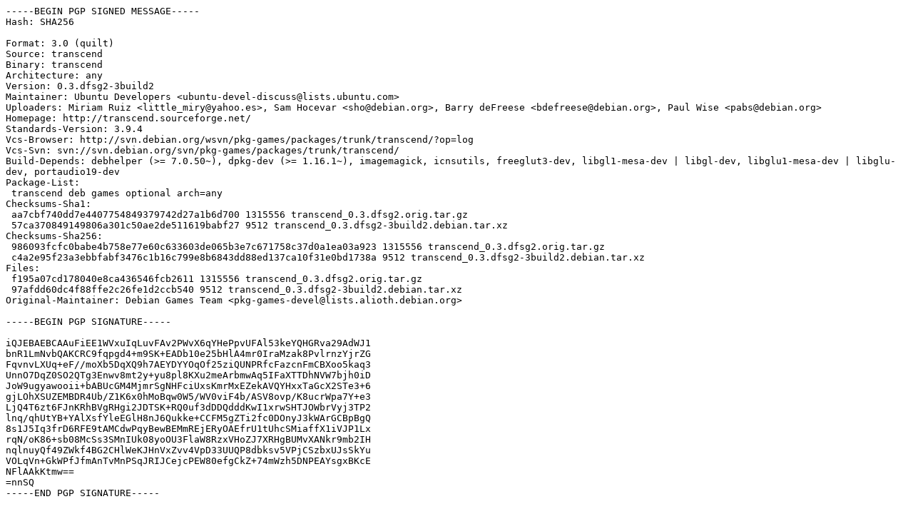

--- FILE ---
content_type: text/prs.lines.tag
request_url: http://in.archive.ubuntu.com/ubuntu/ubuntu/pool/universe/t/transcend/transcend_0.3.dfsg2-3build2.dsc
body_size: 2342
content:
-----BEGIN PGP SIGNED MESSAGE-----
Hash: SHA256

Format: 3.0 (quilt)
Source: transcend
Binary: transcend
Architecture: any
Version: 0.3.dfsg2-3build2
Maintainer: Ubuntu Developers <ubuntu-devel-discuss@lists.ubuntu.com>
Uploaders: Miriam Ruiz <little_miry@yahoo.es>, Sam Hocevar <sho@debian.org>, Barry deFreese <bdefreese@debian.org>, Paul Wise <pabs@debian.org>
Homepage: http://transcend.sourceforge.net/
Standards-Version: 3.9.4
Vcs-Browser: http://svn.debian.org/wsvn/pkg-games/packages/trunk/transcend/?op=log
Vcs-Svn: svn://svn.debian.org/svn/pkg-games/packages/trunk/transcend/
Build-Depends: debhelper (>= 7.0.50~), dpkg-dev (>= 1.16.1~), imagemagick, icnsutils, freeglut3-dev, libgl1-mesa-dev | libgl-dev, libglu1-mesa-dev | libglu-dev, portaudio19-dev
Package-List:
 transcend deb games optional arch=any
Checksums-Sha1:
 aa7cbf740dd7e4407754849379742d27a1b6d700 1315556 transcend_0.3.dfsg2.orig.tar.gz
 57ca370849149806a301c50ae2de511619babf27 9512 transcend_0.3.dfsg2-3build2.debian.tar.xz
Checksums-Sha256:
 986093fcfc0babe4b758e77e60c633603de065b3e7c671758c37d0a1ea03a923 1315556 transcend_0.3.dfsg2.orig.tar.gz
 c4a2e95f23a3ebbfabf3476c1b16c799e8b6843dd88ed137ca10f31e0bd1738a 9512 transcend_0.3.dfsg2-3build2.debian.tar.xz
Files:
 f195a07cd178040e8ca436546fcb2611 1315556 transcend_0.3.dfsg2.orig.tar.gz
 97afdd60dc4f88ffe2c26fe1d2ccb540 9512 transcend_0.3.dfsg2-3build2.debian.tar.xz
Original-Maintainer: Debian Games Team <pkg-games-devel@lists.alioth.debian.org>

-----BEGIN PGP SIGNATURE-----

iQJEBAEBCAAuFiEE1WVxuIqLuvFAv2PWvX6qYHePpvUFAl53keYQHGRva29AdWJ1
bnR1LmNvbQAKCRC9fqpgd4+m9SK+EADb10e25bHlA4mr0IraMzak8PvlrnzYjrZG
FqvnvLXUq+eF//moXb5DqXQ9h7AEYDYYOqOf25ziQUNPRfcFazcnFmCBXoo5kaq3
UnnO7DqZ0SO2QTg3Enwv8mt2y+yu8pl8KXu2meArbmwAq5IFaXTTDhNVW7bjh0iD
JoW9ugyawooii+bABUcGM4MjmrSgNHFciUxsKmrMxEZekAVQYHxxTaGcX2STe3+6
gjLOhXSUZEMBDR4Ub/Z1K6x0hMoBqw0W5/WV0viF4b/ASV8ovp/K8ucrWpa7Y+e3
LjQ4T6zt6FJnKRhBVgRHgi2JDTSK+RQ0uf3dDDQdddKwI1xrwSHTJOWbrVyj3TP2
lnq/qhUtYB+YAlXsfYleEGlH8nJ6Qukke+CCFM5gZTi2fc0DOnyJ3kWArGCBpBgQ
8s1J5Iq3frD6RFE9tAMCdwPqyBewBEMmREjERyOAEfrU1tUhcSMiaffX1iVJP1Lx
rqN/oK86+sb08McSs3SMnIUk08yoOU3FlaW8RzxVHoZJ7XRHgBUMvXANkr9mb2IH
nqlnuyQf49ZWkf4BG2CHlWeKJHnVxZvv4VpD33UUQP8dbksv5VPjCSzbxUJsSkYu
VOLqVn+GkWPfJfmAnTvMnPSqJRIJCejcPEW80efgCkZ+74mWzh5DNPEAYsgxBKcE
NFlAAkKtmw==
=nnSQ
-----END PGP SIGNATURE-----
